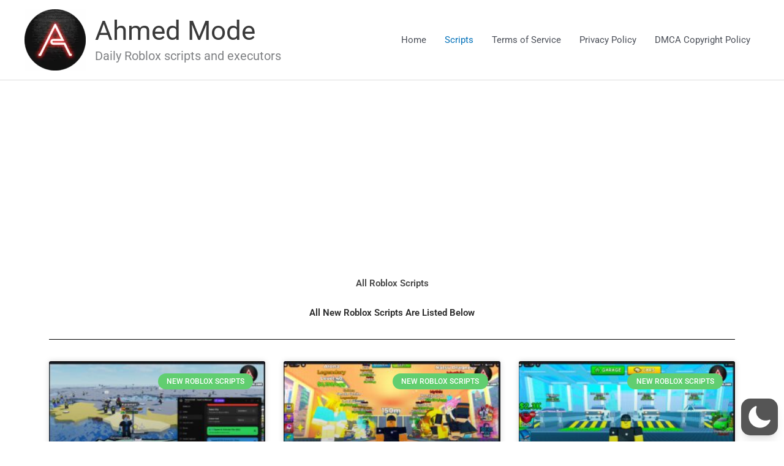

--- FILE ---
content_type: text/html; charset=utf-8
request_url: https://www.google.com/recaptcha/api2/aframe
body_size: 267
content:
<!DOCTYPE HTML><html><head><meta http-equiv="content-type" content="text/html; charset=UTF-8"></head><body><script nonce="IpOGg59AyjDI2vungQdQlQ">/** Anti-fraud and anti-abuse applications only. See google.com/recaptcha */ try{var clients={'sodar':'https://pagead2.googlesyndication.com/pagead/sodar?'};window.addEventListener("message",function(a){try{if(a.source===window.parent){var b=JSON.parse(a.data);var c=clients[b['id']];if(c){var d=document.createElement('img');d.src=c+b['params']+'&rc='+(localStorage.getItem("rc::a")?sessionStorage.getItem("rc::b"):"");window.document.body.appendChild(d);sessionStorage.setItem("rc::e",parseInt(sessionStorage.getItem("rc::e")||0)+1);localStorage.setItem("rc::h",'1768367485508');}}}catch(b){}});window.parent.postMessage("_grecaptcha_ready", "*");}catch(b){}</script></body></html>

--- FILE ---
content_type: text/css
request_url: https://ahmedmode.com/wp-content/uploads/elementor/css/post-1178.css?ver=1768283564
body_size: 433
content:
.elementor-widget-heading .elementor-heading-title{font-family:var( --e-global-typography-primary-font-family ), Sans-serif;font-weight:var( --e-global-typography-primary-font-weight );color:var( --e-global-color-primary );}.elementor-1178 .elementor-element.elementor-element-8fa1539{text-align:center;}.elementor-1178 .elementor-element.elementor-element-8fa1539 .elementor-heading-title{line-height:2.8em;color:#474747;}.elementor-1178 .elementor-element.elementor-element-14d2206{text-align:center;}.elementor-1178 .elementor-element.elementor-element-14d2206 .elementor-heading-title{color:#282828;}.elementor-widget-divider{--divider-color:var( --e-global-color-secondary );}.elementor-widget-divider .elementor-divider__text{color:var( --e-global-color-secondary );font-family:var( --e-global-typography-secondary-font-family ), Sans-serif;font-weight:var( --e-global-typography-secondary-font-weight );}.elementor-widget-divider.elementor-view-stacked .elementor-icon{background-color:var( --e-global-color-secondary );}.elementor-widget-divider.elementor-view-framed .elementor-icon, .elementor-widget-divider.elementor-view-default .elementor-icon{color:var( --e-global-color-secondary );border-color:var( --e-global-color-secondary );}.elementor-widget-divider.elementor-view-framed .elementor-icon, .elementor-widget-divider.elementor-view-default .elementor-icon svg{fill:var( --e-global-color-secondary );}.elementor-1178 .elementor-element.elementor-element-80e65eb{--divider-border-style:double;--divider-color:#000;--divider-border-width:1px;}.elementor-1178 .elementor-element.elementor-element-80e65eb .elementor-divider-separator{width:100%;}.elementor-1178 .elementor-element.elementor-element-80e65eb .elementor-divider{padding-block-start:15px;padding-block-end:15px;}.elementor-widget-posts .elementor-button{background-color:var( --e-global-color-accent );font-family:var( --e-global-typography-accent-font-family ), Sans-serif;font-weight:var( --e-global-typography-accent-font-weight );}.elementor-widget-posts .elementor-post__title, .elementor-widget-posts .elementor-post__title a{color:var( --e-global-color-secondary );font-family:var( --e-global-typography-primary-font-family ), Sans-serif;font-weight:var( --e-global-typography-primary-font-weight );}.elementor-widget-posts .elementor-post__meta-data{font-family:var( --e-global-typography-secondary-font-family ), Sans-serif;font-weight:var( --e-global-typography-secondary-font-weight );}.elementor-widget-posts .elementor-post__excerpt p{font-family:var( --e-global-typography-text-font-family ), Sans-serif;font-weight:var( --e-global-typography-text-font-weight );}.elementor-widget-posts .elementor-post__read-more{color:var( --e-global-color-accent );}.elementor-widget-posts a.elementor-post__read-more{font-family:var( --e-global-typography-accent-font-family ), Sans-serif;font-weight:var( --e-global-typography-accent-font-weight );}.elementor-widget-posts .elementor-post__card .elementor-post__badge{background-color:var( --e-global-color-accent );font-family:var( --e-global-typography-accent-font-family ), Sans-serif;font-weight:var( --e-global-typography-accent-font-weight );}.elementor-widget-posts .elementor-pagination{font-family:var( --e-global-typography-secondary-font-family ), Sans-serif;font-weight:var( --e-global-typography-secondary-font-weight );}.elementor-widget-posts .e-load-more-message{font-family:var( --e-global-typography-secondary-font-family ), Sans-serif;font-weight:var( --e-global-typography-secondary-font-weight );}.elementor-1178 .elementor-element.elementor-element-d5bf5ce{--grid-row-gap:35px;--grid-column-gap:30px;}.elementor-1178 .elementor-element.elementor-element-d5bf5ce .elementor-posts-container .elementor-post__thumbnail{padding-bottom:calc( 0.57 * 100% );}.elementor-1178 .elementor-element.elementor-element-d5bf5ce:after{content:"0.57";}.elementor-1178 .elementor-element.elementor-element-d5bf5ce .elementor-post__thumbnail__link{width:100%;}.elementor-1178 .elementor-element.elementor-element-d5bf5ce .elementor-post__meta-data span + span:before{content:"•";}.elementor-1178 .elementor-element.elementor-element-d5bf5ce .elementor-post__text{margin-top:20px;}.elementor-1178 .elementor-element.elementor-element-d5bf5ce .elementor-post__badge{right:0;}.elementor-1178 .elementor-element.elementor-element-d5bf5ce .elementor-post__card .elementor-post__badge{margin:20px;}.elementor-1178 .elementor-element.elementor-element-d5bf5ce .elementor-pagination{text-align:center;}body:not(.rtl) .elementor-1178 .elementor-element.elementor-element-d5bf5ce .elementor-pagination .page-numbers:not(:first-child){margin-left:calc( 10px/2 );}body:not(.rtl) .elementor-1178 .elementor-element.elementor-element-d5bf5ce .elementor-pagination .page-numbers:not(:last-child){margin-right:calc( 10px/2 );}body.rtl .elementor-1178 .elementor-element.elementor-element-d5bf5ce .elementor-pagination .page-numbers:not(:first-child){margin-right:calc( 10px/2 );}body.rtl .elementor-1178 .elementor-element.elementor-element-d5bf5ce .elementor-pagination .page-numbers:not(:last-child){margin-left:calc( 10px/2 );}:root{--page-title-display:none;}@media(max-width:767px){.elementor-1178 .elementor-element.elementor-element-d5bf5ce .elementor-posts-container .elementor-post__thumbnail{padding-bottom:calc( 0.5 * 100% );}.elementor-1178 .elementor-element.elementor-element-d5bf5ce:after{content:"0.5";}.elementor-1178 .elementor-element.elementor-element-d5bf5ce .elementor-post__thumbnail__link{width:100%;}}

--- FILE ---
content_type: text/css
request_url: https://ahmedmode.com/wp-content/plugins/copy-the-code/classes/gutenberg/blocks/term-title/css/style.css?ver=1.0.0
body_size: -269
content:
.ctc-block-controls-dropdown .components-base-control__field{margin:0 !important}


--- FILE ---
content_type: application/javascript; charset=utf-8
request_url: https://fundingchoicesmessages.google.com/f/AGSKWxV6mlUJe7FB6-aW_KfmJBYNgtxcXGRDTonfY3YV0dfjB4HOPNcugnvl_HY6wbjGc4-ofT8inyEeILx2uPIYPpkPzkUEsHLMk-xjKtyNZgV346XoxPMMH_jBeausMZbiWSD4iYSZtycQkNTope6tAskhteuA4NRPB5rOc8_wFDIGhnP8DByDrIeu4wYo/_/ad-callback./contribute_ad./advert-/ad/popup.-feed-ads.
body_size: -1290
content:
window['a35f0328-9775-4fd0-bfad-442c9048b284'] = true;